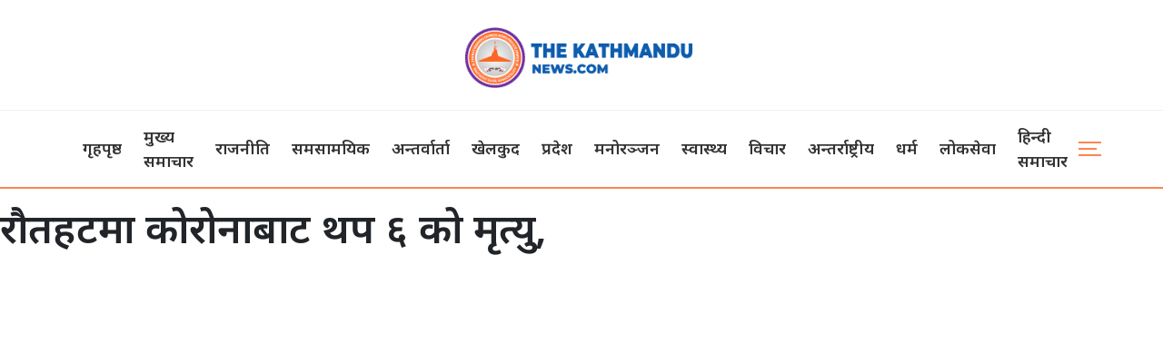

--- FILE ---
content_type: text/html; charset=UTF-8
request_url: http://thekathmandunews.com/%E0%A4%B0%E0%A5%8C%E0%A4%A4%E0%A4%B9%E0%A4%9F%E0%A4%AE%E0%A4%BE-%E0%A4%95%E0%A5%8B%E0%A4%B0%E0%A5%8B%E0%A4%A8%E0%A4%BE%E0%A4%AC%E0%A4%BE%E0%A4%9F-%E0%A4%A5%E0%A4%AA-%E0%A5%AC-%E0%A4%95%E0%A5%8B/
body_size: 7392
content:
    <!doctype html>
    <html lang="en-US">
        <head>
            <meta charset="UTF-8">
            <meta name="viewport" content="width=device-width, initial-scale=1">
            <link rel="profile" href="http://gmpg.org/xfn/11">
            <link rel="icon" href="https://sarlahinews.com/wp-content/uploads/2024/04/s-fav.jpeg" sizes="16x16 32x32" type="image/png">
                                                <meta property="og:image" content=""  >
                        <meta property="og:image:width" content="" >
            <meta property="og:image:height" content="" >
            <meta property="og:url" content="http://thekathmandunews.com/%e0%a4%b0%e0%a5%8c%e0%a4%a4%e0%a4%b9%e0%a4%9f%e0%a4%ae%e0%a4%be-%e0%a4%95%e0%a5%8b%e0%a4%b0%e0%a5%8b%e0%a4%a8%e0%a4%be%e0%a4%ac%e0%a4%be%e0%a4%9f-%e0%a4%a5%e0%a4%aa-%e0%a5%ac-%e0%a4%95%e0%a5%8b/"  >
            <meta property="og:title" content="रौतहटमा कोरोनाबाट थप ६ को मृत्यु,"  >
            <meta property="og:site_name" content="Sarlahinews" />
            <meta property="og:description" content="" >
            <meta property="fb:app_id" content="" >
            <meta property="fb:admins" content="4u1ly" >
            <link rel="stylesheet" href="https://cdn.jsdelivr.net/npm/bootstrap@4.6.1/dist/css/bootstrap.min.css">
            <script src="https://cdnjs.cloudflare.com/ajax/libs/jquery/3.6.0/jquery.min.js" integrity="sha512-894YE6QWD5I59HgZOGReFYm4dnWc1Qt5NtvYSaNcOP+u1T9qYdvdihz0PPSiiqn/+/3e7Jo4EaG7TubfWGUrMQ==" crossorigin="anonymous" referrerpolicy="no-referrer"></script>
            <link rel="stylesheet" href="https://pro.fontawesome.com/releases/v5.10.0/css/all.css" integrity="sha384-AYmEC3Yw5cVb3ZcuHtOA93w35dYTsvhLPVnYs9eStHfGJvOvKxVfELGroGkvsg+p" crossorigin="anonymous"/>



            <!-- Option 1: Include in HTML -->
            <link rel="stylesheet" href="https://cdn.jsdelivr.net/npm/bootstrap-icons@1.3.0/font/bootstrap-icons.css">


            <script type='text/javascript' src='https://platform-api.sharethis.com/js/sharethis.js#property=60776d945e42410011a4023d&product=sop' async='async'></script>
                        <meta name='robots' content='max-image-preview:large' />
<link rel="alternate" type="application/rss+xml" title="The kathmandu news &raquo; रौतहटमा कोरोनाबाट थप ६ को मृत्यु, Comments Feed" href="http://thekathmandunews.com/%e0%a4%b0%e0%a5%8c%e0%a4%a4%e0%a4%b9%e0%a4%9f%e0%a4%ae%e0%a4%be-%e0%a4%95%e0%a5%8b%e0%a4%b0%e0%a5%8b%e0%a4%a8%e0%a4%be%e0%a4%ac%e0%a4%be%e0%a4%9f-%e0%a4%a5%e0%a4%aa-%e0%a5%ac-%e0%a4%95%e0%a5%8b/feed/" />
<script type="text/javascript">
/* <![CDATA[ */
window._wpemojiSettings = {"baseUrl":"https:\/\/s.w.org\/images\/core\/emoji\/15.0.3\/72x72\/","ext":".png","svgUrl":"https:\/\/s.w.org\/images\/core\/emoji\/15.0.3\/svg\/","svgExt":".svg","source":{"concatemoji":"http:\/\/thekathmandunews.com\/wp-includes\/js\/wp-emoji-release.min.js?ver=6.6.4"}};
/*! This file is auto-generated */
!function(i,n){var o,s,e;function c(e){try{var t={supportTests:e,timestamp:(new Date).valueOf()};sessionStorage.setItem(o,JSON.stringify(t))}catch(e){}}function p(e,t,n){e.clearRect(0,0,e.canvas.width,e.canvas.height),e.fillText(t,0,0);var t=new Uint32Array(e.getImageData(0,0,e.canvas.width,e.canvas.height).data),r=(e.clearRect(0,0,e.canvas.width,e.canvas.height),e.fillText(n,0,0),new Uint32Array(e.getImageData(0,0,e.canvas.width,e.canvas.height).data));return t.every(function(e,t){return e===r[t]})}function u(e,t,n){switch(t){case"flag":return n(e,"\ud83c\udff3\ufe0f\u200d\u26a7\ufe0f","\ud83c\udff3\ufe0f\u200b\u26a7\ufe0f")?!1:!n(e,"\ud83c\uddfa\ud83c\uddf3","\ud83c\uddfa\u200b\ud83c\uddf3")&&!n(e,"\ud83c\udff4\udb40\udc67\udb40\udc62\udb40\udc65\udb40\udc6e\udb40\udc67\udb40\udc7f","\ud83c\udff4\u200b\udb40\udc67\u200b\udb40\udc62\u200b\udb40\udc65\u200b\udb40\udc6e\u200b\udb40\udc67\u200b\udb40\udc7f");case"emoji":return!n(e,"\ud83d\udc26\u200d\u2b1b","\ud83d\udc26\u200b\u2b1b")}return!1}function f(e,t,n){var r="undefined"!=typeof WorkerGlobalScope&&self instanceof WorkerGlobalScope?new OffscreenCanvas(300,150):i.createElement("canvas"),a=r.getContext("2d",{willReadFrequently:!0}),o=(a.textBaseline="top",a.font="600 32px Arial",{});return e.forEach(function(e){o[e]=t(a,e,n)}),o}function t(e){var t=i.createElement("script");t.src=e,t.defer=!0,i.head.appendChild(t)}"undefined"!=typeof Promise&&(o="wpEmojiSettingsSupports",s=["flag","emoji"],n.supports={everything:!0,everythingExceptFlag:!0},e=new Promise(function(e){i.addEventListener("DOMContentLoaded",e,{once:!0})}),new Promise(function(t){var n=function(){try{var e=JSON.parse(sessionStorage.getItem(o));if("object"==typeof e&&"number"==typeof e.timestamp&&(new Date).valueOf()<e.timestamp+604800&&"object"==typeof e.supportTests)return e.supportTests}catch(e){}return null}();if(!n){if("undefined"!=typeof Worker&&"undefined"!=typeof OffscreenCanvas&&"undefined"!=typeof URL&&URL.createObjectURL&&"undefined"!=typeof Blob)try{var e="postMessage("+f.toString()+"("+[JSON.stringify(s),u.toString(),p.toString()].join(",")+"));",r=new Blob([e],{type:"text/javascript"}),a=new Worker(URL.createObjectURL(r),{name:"wpTestEmojiSupports"});return void(a.onmessage=function(e){c(n=e.data),a.terminate(),t(n)})}catch(e){}c(n=f(s,u,p))}t(n)}).then(function(e){for(var t in e)n.supports[t]=e[t],n.supports.everything=n.supports.everything&&n.supports[t],"flag"!==t&&(n.supports.everythingExceptFlag=n.supports.everythingExceptFlag&&n.supports[t]);n.supports.everythingExceptFlag=n.supports.everythingExceptFlag&&!n.supports.flag,n.DOMReady=!1,n.readyCallback=function(){n.DOMReady=!0}}).then(function(){return e}).then(function(){var e;n.supports.everything||(n.readyCallback(),(e=n.source||{}).concatemoji?t(e.concatemoji):e.wpemoji&&e.twemoji&&(t(e.twemoji),t(e.wpemoji)))}))}((window,document),window._wpemojiSettings);
/* ]]> */
</script>
<style id='wp-emoji-styles-inline-css' type='text/css'>

	img.wp-smiley, img.emoji {
		display: inline !important;
		border: none !important;
		box-shadow: none !important;
		height: 1em !important;
		width: 1em !important;
		margin: 0 0.07em !important;
		vertical-align: -0.1em !important;
		background: none !important;
		padding: 0 !important;
	}
</style>
<link rel='stylesheet' id='wp-block-library-css' href='http://thekathmandunews.com/wp-includes/css/dist/block-library/style.min.css?ver=6.6.4' type='text/css' media='all' />
<style id='classic-theme-styles-inline-css' type='text/css'>
/*! This file is auto-generated */
.wp-block-button__link{color:#fff;background-color:#32373c;border-radius:9999px;box-shadow:none;text-decoration:none;padding:calc(.667em + 2px) calc(1.333em + 2px);font-size:1.125em}.wp-block-file__button{background:#32373c;color:#fff;text-decoration:none}
</style>
<style id='global-styles-inline-css' type='text/css'>
:root{--wp--preset--aspect-ratio--square: 1;--wp--preset--aspect-ratio--4-3: 4/3;--wp--preset--aspect-ratio--3-4: 3/4;--wp--preset--aspect-ratio--3-2: 3/2;--wp--preset--aspect-ratio--2-3: 2/3;--wp--preset--aspect-ratio--16-9: 16/9;--wp--preset--aspect-ratio--9-16: 9/16;--wp--preset--color--black: #000000;--wp--preset--color--cyan-bluish-gray: #abb8c3;--wp--preset--color--white: #ffffff;--wp--preset--color--pale-pink: #f78da7;--wp--preset--color--vivid-red: #cf2e2e;--wp--preset--color--luminous-vivid-orange: #ff6900;--wp--preset--color--luminous-vivid-amber: #fcb900;--wp--preset--color--light-green-cyan: #7bdcb5;--wp--preset--color--vivid-green-cyan: #00d084;--wp--preset--color--pale-cyan-blue: #8ed1fc;--wp--preset--color--vivid-cyan-blue: #0693e3;--wp--preset--color--vivid-purple: #9b51e0;--wp--preset--gradient--vivid-cyan-blue-to-vivid-purple: linear-gradient(135deg,rgba(6,147,227,1) 0%,rgb(155,81,224) 100%);--wp--preset--gradient--light-green-cyan-to-vivid-green-cyan: linear-gradient(135deg,rgb(122,220,180) 0%,rgb(0,208,130) 100%);--wp--preset--gradient--luminous-vivid-amber-to-luminous-vivid-orange: linear-gradient(135deg,rgba(252,185,0,1) 0%,rgba(255,105,0,1) 100%);--wp--preset--gradient--luminous-vivid-orange-to-vivid-red: linear-gradient(135deg,rgba(255,105,0,1) 0%,rgb(207,46,46) 100%);--wp--preset--gradient--very-light-gray-to-cyan-bluish-gray: linear-gradient(135deg,rgb(238,238,238) 0%,rgb(169,184,195) 100%);--wp--preset--gradient--cool-to-warm-spectrum: linear-gradient(135deg,rgb(74,234,220) 0%,rgb(151,120,209) 20%,rgb(207,42,186) 40%,rgb(238,44,130) 60%,rgb(251,105,98) 80%,rgb(254,248,76) 100%);--wp--preset--gradient--blush-light-purple: linear-gradient(135deg,rgb(255,206,236) 0%,rgb(152,150,240) 100%);--wp--preset--gradient--blush-bordeaux: linear-gradient(135deg,rgb(254,205,165) 0%,rgb(254,45,45) 50%,rgb(107,0,62) 100%);--wp--preset--gradient--luminous-dusk: linear-gradient(135deg,rgb(255,203,112) 0%,rgb(199,81,192) 50%,rgb(65,88,208) 100%);--wp--preset--gradient--pale-ocean: linear-gradient(135deg,rgb(255,245,203) 0%,rgb(182,227,212) 50%,rgb(51,167,181) 100%);--wp--preset--gradient--electric-grass: linear-gradient(135deg,rgb(202,248,128) 0%,rgb(113,206,126) 100%);--wp--preset--gradient--midnight: linear-gradient(135deg,rgb(2,3,129) 0%,rgb(40,116,252) 100%);--wp--preset--font-size--small: 13px;--wp--preset--font-size--medium: 20px;--wp--preset--font-size--large: 36px;--wp--preset--font-size--x-large: 42px;--wp--preset--spacing--20: 0.44rem;--wp--preset--spacing--30: 0.67rem;--wp--preset--spacing--40: 1rem;--wp--preset--spacing--50: 1.5rem;--wp--preset--spacing--60: 2.25rem;--wp--preset--spacing--70: 3.38rem;--wp--preset--spacing--80: 5.06rem;--wp--preset--shadow--natural: 6px 6px 9px rgba(0, 0, 0, 0.2);--wp--preset--shadow--deep: 12px 12px 50px rgba(0, 0, 0, 0.4);--wp--preset--shadow--sharp: 6px 6px 0px rgba(0, 0, 0, 0.2);--wp--preset--shadow--outlined: 6px 6px 0px -3px rgba(255, 255, 255, 1), 6px 6px rgba(0, 0, 0, 1);--wp--preset--shadow--crisp: 6px 6px 0px rgba(0, 0, 0, 1);}:where(.is-layout-flex){gap: 0.5em;}:where(.is-layout-grid){gap: 0.5em;}body .is-layout-flex{display: flex;}.is-layout-flex{flex-wrap: wrap;align-items: center;}.is-layout-flex > :is(*, div){margin: 0;}body .is-layout-grid{display: grid;}.is-layout-grid > :is(*, div){margin: 0;}:where(.wp-block-columns.is-layout-flex){gap: 2em;}:where(.wp-block-columns.is-layout-grid){gap: 2em;}:where(.wp-block-post-template.is-layout-flex){gap: 1.25em;}:where(.wp-block-post-template.is-layout-grid){gap: 1.25em;}.has-black-color{color: var(--wp--preset--color--black) !important;}.has-cyan-bluish-gray-color{color: var(--wp--preset--color--cyan-bluish-gray) !important;}.has-white-color{color: var(--wp--preset--color--white) !important;}.has-pale-pink-color{color: var(--wp--preset--color--pale-pink) !important;}.has-vivid-red-color{color: var(--wp--preset--color--vivid-red) !important;}.has-luminous-vivid-orange-color{color: var(--wp--preset--color--luminous-vivid-orange) !important;}.has-luminous-vivid-amber-color{color: var(--wp--preset--color--luminous-vivid-amber) !important;}.has-light-green-cyan-color{color: var(--wp--preset--color--light-green-cyan) !important;}.has-vivid-green-cyan-color{color: var(--wp--preset--color--vivid-green-cyan) !important;}.has-pale-cyan-blue-color{color: var(--wp--preset--color--pale-cyan-blue) !important;}.has-vivid-cyan-blue-color{color: var(--wp--preset--color--vivid-cyan-blue) !important;}.has-vivid-purple-color{color: var(--wp--preset--color--vivid-purple) !important;}.has-black-background-color{background-color: var(--wp--preset--color--black) !important;}.has-cyan-bluish-gray-background-color{background-color: var(--wp--preset--color--cyan-bluish-gray) !important;}.has-white-background-color{background-color: var(--wp--preset--color--white) !important;}.has-pale-pink-background-color{background-color: var(--wp--preset--color--pale-pink) !important;}.has-vivid-red-background-color{background-color: var(--wp--preset--color--vivid-red) !important;}.has-luminous-vivid-orange-background-color{background-color: var(--wp--preset--color--luminous-vivid-orange) !important;}.has-luminous-vivid-amber-background-color{background-color: var(--wp--preset--color--luminous-vivid-amber) !important;}.has-light-green-cyan-background-color{background-color: var(--wp--preset--color--light-green-cyan) !important;}.has-vivid-green-cyan-background-color{background-color: var(--wp--preset--color--vivid-green-cyan) !important;}.has-pale-cyan-blue-background-color{background-color: var(--wp--preset--color--pale-cyan-blue) !important;}.has-vivid-cyan-blue-background-color{background-color: var(--wp--preset--color--vivid-cyan-blue) !important;}.has-vivid-purple-background-color{background-color: var(--wp--preset--color--vivid-purple) !important;}.has-black-border-color{border-color: var(--wp--preset--color--black) !important;}.has-cyan-bluish-gray-border-color{border-color: var(--wp--preset--color--cyan-bluish-gray) !important;}.has-white-border-color{border-color: var(--wp--preset--color--white) !important;}.has-pale-pink-border-color{border-color: var(--wp--preset--color--pale-pink) !important;}.has-vivid-red-border-color{border-color: var(--wp--preset--color--vivid-red) !important;}.has-luminous-vivid-orange-border-color{border-color: var(--wp--preset--color--luminous-vivid-orange) !important;}.has-luminous-vivid-amber-border-color{border-color: var(--wp--preset--color--luminous-vivid-amber) !important;}.has-light-green-cyan-border-color{border-color: var(--wp--preset--color--light-green-cyan) !important;}.has-vivid-green-cyan-border-color{border-color: var(--wp--preset--color--vivid-green-cyan) !important;}.has-pale-cyan-blue-border-color{border-color: var(--wp--preset--color--pale-cyan-blue) !important;}.has-vivid-cyan-blue-border-color{border-color: var(--wp--preset--color--vivid-cyan-blue) !important;}.has-vivid-purple-border-color{border-color: var(--wp--preset--color--vivid-purple) !important;}.has-vivid-cyan-blue-to-vivid-purple-gradient-background{background: var(--wp--preset--gradient--vivid-cyan-blue-to-vivid-purple) !important;}.has-light-green-cyan-to-vivid-green-cyan-gradient-background{background: var(--wp--preset--gradient--light-green-cyan-to-vivid-green-cyan) !important;}.has-luminous-vivid-amber-to-luminous-vivid-orange-gradient-background{background: var(--wp--preset--gradient--luminous-vivid-amber-to-luminous-vivid-orange) !important;}.has-luminous-vivid-orange-to-vivid-red-gradient-background{background: var(--wp--preset--gradient--luminous-vivid-orange-to-vivid-red) !important;}.has-very-light-gray-to-cyan-bluish-gray-gradient-background{background: var(--wp--preset--gradient--very-light-gray-to-cyan-bluish-gray) !important;}.has-cool-to-warm-spectrum-gradient-background{background: var(--wp--preset--gradient--cool-to-warm-spectrum) !important;}.has-blush-light-purple-gradient-background{background: var(--wp--preset--gradient--blush-light-purple) !important;}.has-blush-bordeaux-gradient-background{background: var(--wp--preset--gradient--blush-bordeaux) !important;}.has-luminous-dusk-gradient-background{background: var(--wp--preset--gradient--luminous-dusk) !important;}.has-pale-ocean-gradient-background{background: var(--wp--preset--gradient--pale-ocean) !important;}.has-electric-grass-gradient-background{background: var(--wp--preset--gradient--electric-grass) !important;}.has-midnight-gradient-background{background: var(--wp--preset--gradient--midnight) !important;}.has-small-font-size{font-size: var(--wp--preset--font-size--small) !important;}.has-medium-font-size{font-size: var(--wp--preset--font-size--medium) !important;}.has-large-font-size{font-size: var(--wp--preset--font-size--large) !important;}.has-x-large-font-size{font-size: var(--wp--preset--font-size--x-large) !important;}
:where(.wp-block-post-template.is-layout-flex){gap: 1.25em;}:where(.wp-block-post-template.is-layout-grid){gap: 1.25em;}
:where(.wp-block-columns.is-layout-flex){gap: 2em;}:where(.wp-block-columns.is-layout-grid){gap: 2em;}
:root :where(.wp-block-pullquote){font-size: 1.5em;line-height: 1.6;}
</style>
<link rel='stylesheet' id='menu-css' href='http://thekathmandunews.com/wp-content/themes/thekathmandunews.com/front_css/css/metisMenu.min.css?ver=1' type='text/css' media='all' />
<link rel='stylesheet' id='owl-min-css' href='http://thekathmandunews.com/wp-content/themes/thekathmandunews.com/front_css/css/owl.carousel.min.css?ver=1' type='text/css' media='all' />
<link rel='stylesheet' id='owl-defult-css' href='http://thekathmandunews.com/wp-content/themes/thekathmandunews.com/front_css/css/owl.theme.default.min.css?ver=1' type='text/css' media='all' />
<link rel='stylesheet' id='lightslider-css' href='http://thekathmandunews.com/wp-content/themes/thekathmandunews.com/front_css/css/lightslider.min.css?ver=1' type='text/css' media='all' />
<link rel='stylesheet' id='journeyfortech-style-css' href='http://thekathmandunews.com/wp-content/themes/thekathmandunews.com/style.css?ver=35916' type='text/css' media='' />
<link rel="https://api.w.org/" href="http://thekathmandunews.com/wp-json/" /><link rel="alternate" title="JSON" type="application/json" href="http://thekathmandunews.com/wp-json/wp/v2/pages/659" /><link rel="EditURI" type="application/rsd+xml" title="RSD" href="http://thekathmandunews.com/xmlrpc.php?rsd" />
<meta name="generator" content="WordPress 6.6.4" />
<link rel="canonical" href="http://thekathmandunews.com/%e0%a4%b0%e0%a5%8c%e0%a4%a4%e0%a4%b9%e0%a4%9f%e0%a4%ae%e0%a4%be-%e0%a4%95%e0%a5%8b%e0%a4%b0%e0%a5%8b%e0%a4%a8%e0%a4%be%e0%a4%ac%e0%a4%be%e0%a4%9f-%e0%a4%a5%e0%a4%aa-%e0%a5%ac-%e0%a4%95%e0%a5%8b/" />
<link rel='shortlink' href='http://thekathmandunews.com/?p=659' />
<link rel="alternate" title="oEmbed (JSON)" type="application/json+oembed" href="http://thekathmandunews.com/wp-json/oembed/1.0/embed?url=http%3A%2F%2Fthekathmandunews.com%2F%25e0%25a4%25b0%25e0%25a5%258c%25e0%25a4%25a4%25e0%25a4%25b9%25e0%25a4%259f%25e0%25a4%25ae%25e0%25a4%25be-%25e0%25a4%2595%25e0%25a5%258b%25e0%25a4%25b0%25e0%25a5%258b%25e0%25a4%25a8%25e0%25a4%25be%25e0%25a4%25ac%25e0%25a4%25be%25e0%25a4%259f-%25e0%25a4%25a5%25e0%25a4%25aa-%25e0%25a5%25ac-%25e0%25a4%2595%25e0%25a5%258b%2F" />
<link rel="alternate" title="oEmbed (XML)" type="text/xml+oembed" href="http://thekathmandunews.com/wp-json/oembed/1.0/embed?url=http%3A%2F%2Fthekathmandunews.com%2F%25e0%25a4%25b0%25e0%25a5%258c%25e0%25a4%25a4%25e0%25a4%25b9%25e0%25a4%259f%25e0%25a4%25ae%25e0%25a4%25be-%25e0%25a4%2595%25e0%25a5%258b%25e0%25a4%25b0%25e0%25a5%258b%25e0%25a4%25a8%25e0%25a4%25be%25e0%25a4%25ac%25e0%25a4%25be%25e0%25a4%259f-%25e0%25a4%25a5%25e0%25a4%25aa-%25e0%25a5%25ac-%25e0%25a4%2595%25e0%25a5%258b%2F&#038;format=xml" />
<link rel="pingback" href="http://thekathmandunews.com/xmlrpc.php">           
              <link rel="stylesheet" href="http://thekathmandunews.com/wp-content/themes/thekathmandunews.com/front_css/css/responsive.css">
        </head>
        <body class="page-template-default page page-id-659 wp-custom-logo no-sidebar">
            <div id="sidenav-overlay"></div>
            <section id="top-heading">
                <div class="container">
                    <div class="row">
                        <div class="col-md-12 col-sm-12 col-xs-12">
                        </div>
                    </div>
                    <div class="row">

                        <div class="col-md-3 col-sm-12 col-xs-12 custom-logo mb-4 mx-auto">
                            
                            <a href="http://thekathmandunews.com/" class="custom-logo-link" rel="home"><img width="600" height="155" src="http://thekathmandunews.com/wp-content/uploads/2021/04/ktmexp.png" class="custom-logo" alt="The kathmandu news" decoding="async" fetchpriority="high" srcset="http://thekathmandunews.com/wp-content/uploads/2021/04/ktmexp.png 600w, http://thekathmandunews.com/wp-content/uploads/2021/04/ktmexp-300x78.png 300w" sizes="(max-width: 600px) 100vw, 600px" /></a>                            
                        </div>
                         <!-- <div class="col-md-9 col-sm-12 col-xs-12 ">
                             <div class="col-md-9 col-sm-12 col-xs-12 ">
                                                     </div>
                       
                        </div> -->
                       
                    </div>
                </div>
            </section>
            <div id="mySidenav" class="sidenav">
                <div class="logo">
                    <a href="http://thekathmandunews.com/" class="custom-logo-link" rel="home"><img width="600" height="155" src="http://thekathmandunews.com/wp-content/uploads/2021/04/ktmexp.png" class="custom-logo" alt="The kathmandu news" decoding="async" srcset="http://thekathmandunews.com/wp-content/uploads/2021/04/ktmexp.png 600w, http://thekathmandunews.com/wp-content/uploads/2021/04/ktmexp-300x78.png 300w" sizes="(max-width: 600px) 100vw, 600px" /></a>                    <a href="javascript:void(0)" id="close-btn" class="closebtn">&times;</a>
                </div>
                <div class="no-bdr1">


                                        <ul id="menu-main-menu" class=""><li itemscope="itemscope" itemtype="https://www.schema.org/SiteNavigationElement" id="menu-item-23" class="menu-item menu-item-type-post_type menu-item-object-page menu-item-home menu-item-23 nav-item"><a title="गृहपृष्ठ" href="http://thekathmandunews.com/" class="nav-link">गृहपृष्ठ</a></li>
<li itemscope="itemscope" itemtype="https://www.schema.org/SiteNavigationElement" id="menu-item-16" class="menu-item menu-item-type-taxonomy menu-item-object-category menu-item-16 nav-item"><a title="मुख्य समाचार" href="http://thekathmandunews.com/category/headlines/" class="nav-link">मुख्य समाचार</a></li>
<li itemscope="itemscope" itemtype="https://www.schema.org/SiteNavigationElement" id="menu-item-17" class="menu-item menu-item-type-taxonomy menu-item-object-category menu-item-17 nav-item"><a title="राजनीति" href="http://thekathmandunews.com/category/politics/" class="nav-link">राजनीति</a></li>
<li itemscope="itemscope" itemtype="https://www.schema.org/SiteNavigationElement" id="menu-item-20" class="menu-item menu-item-type-taxonomy menu-item-object-category menu-item-20 nav-item"><a title="समसामयिक" href="http://thekathmandunews.com/category/current-affairs/" class="nav-link">समसामयिक</a></li>
<li itemscope="itemscope" itemtype="https://www.schema.org/SiteNavigationElement" id="menu-item-11" class="menu-item menu-item-type-taxonomy menu-item-object-category menu-item-11 nav-item"><a title="अन्तर्वार्ता" href="http://thekathmandunews.com/category/interview/" class="nav-link">अन्तर्वार्ता</a></li>
<li itemscope="itemscope" itemtype="https://www.schema.org/SiteNavigationElement" id="menu-item-12" class="menu-item menu-item-type-taxonomy menu-item-object-category menu-item-12 nav-item"><a title="खेलकुद" href="http://thekathmandunews.com/category/sports/" class="nav-link">खेलकुद</a></li>
<li itemscope="itemscope" itemtype="https://www.schema.org/SiteNavigationElement" id="menu-item-14" class="menu-item menu-item-type-taxonomy menu-item-object-category menu-item-14 nav-item"><a title="प्रदेश" href="http://thekathmandunews.com/category/pradesh/" class="nav-link">प्रदेश</a></li>
<li itemscope="itemscope" itemtype="https://www.schema.org/SiteNavigationElement" id="menu-item-15" class="menu-item menu-item-type-taxonomy menu-item-object-category menu-item-15 nav-item"><a title="मनोरञ्जन" href="http://thekathmandunews.com/category/entertainment/" class="nav-link">मनोरञ्जन</a></li>
<li itemscope="itemscope" itemtype="https://www.schema.org/SiteNavigationElement" id="menu-item-25" class="menu-item menu-item-type-taxonomy menu-item-object-category menu-item-25 nav-item"><a title="स्वास्थ्य" href="http://thekathmandunews.com/category/health/" class="nav-link">स्वास्थ्य</a></li>
<li itemscope="itemscope" itemtype="https://www.schema.org/SiteNavigationElement" id="menu-item-18" class="menu-item menu-item-type-taxonomy menu-item-object-category menu-item-18 nav-item"><a title="विचार" href="http://thekathmandunews.com/category/bichar/" class="nav-link">विचार</a></li>
<li itemscope="itemscope" itemtype="https://www.schema.org/SiteNavigationElement" id="menu-item-351" class="menu-item menu-item-type-taxonomy menu-item-object-category menu-item-351 nav-item"><a title="अन्तर्राष्ट्रीय" href="http://thekathmandunews.com/category/antrastiya/" class="nav-link">अन्तर्राष्ट्रीय</a></li>
<li itemscope="itemscope" itemtype="https://www.schema.org/SiteNavigationElement" id="menu-item-352" class="menu-item menu-item-type-taxonomy menu-item-object-category menu-item-352 nav-item"><a title="धर्म" href="http://thekathmandunews.com/category/religion/" class="nav-link">धर्म</a></li>
<li itemscope="itemscope" itemtype="https://www.schema.org/SiteNavigationElement" id="menu-item-353" class="menu-item menu-item-type-taxonomy menu-item-object-category menu-item-353 nav-item"><a title="लोकसेवा" href="http://thekathmandunews.com/category/loksewa/" class="nav-link">लोकसेवा</a></li>
<li itemscope="itemscope" itemtype="https://www.schema.org/SiteNavigationElement" id="menu-item-354" class="menu-item menu-item-type-taxonomy menu-item-object-category menu-item-354 nav-item"><a title="हिन्दी समाचार" href="http://thekathmandunews.com/category/hindi/" class="nav-link">हिन्दी समाचार</a></li>
</ul>



                </div>
            </div>
            <section id="navbar">
                <nav id="navbar_top" class="navbar navbar-expand-lg navbar-light bg-my">
                    <div class="container">
<!--                         <div class="sticky-logo animate__animated animate__backInLeft">
                            <a href="/">
                                <img src="https://sarlahinews.com/wp-content/uploads/2024/04/s-fav.jpeg" class="img-responsive">
                            </a>
                            


                        </div>  -->
                       
                        <button class="navbar-toggler" type="button" data-toggle="collapse" data-target="#navbarNav"
                        aria-controls="navbarNav" aria-expanded="false" aria-label="Toggle navigation">
                        <span class="navbar-toggler-icon"></span>
                        </button>
                        <div class="collapse navbar-collapse" id="navbarNav">
                            <ul class="navbar-nav mx-auto">
                                                 <ul id="menu-main-menu-1" class="navbar-nav"><li itemscope="itemscope" itemtype="https://www.schema.org/SiteNavigationElement" class="menu-item menu-item-type-post_type menu-item-object-page menu-item-home menu-item-23 nav-item"><a title="गृहपृष्ठ" href="http://thekathmandunews.com/" class="nav-link">गृहपृष्ठ</a></li>
<li itemscope="itemscope" itemtype="https://www.schema.org/SiteNavigationElement" class="menu-item menu-item-type-taxonomy menu-item-object-category menu-item-16 nav-item"><a title="मुख्य समाचार" href="http://thekathmandunews.com/category/headlines/" class="nav-link">मुख्य समाचार</a></li>
<li itemscope="itemscope" itemtype="https://www.schema.org/SiteNavigationElement" class="menu-item menu-item-type-taxonomy menu-item-object-category menu-item-17 nav-item"><a title="राजनीति" href="http://thekathmandunews.com/category/politics/" class="nav-link">राजनीति</a></li>
<li itemscope="itemscope" itemtype="https://www.schema.org/SiteNavigationElement" class="menu-item menu-item-type-taxonomy menu-item-object-category menu-item-20 nav-item"><a title="समसामयिक" href="http://thekathmandunews.com/category/current-affairs/" class="nav-link">समसामयिक</a></li>
<li itemscope="itemscope" itemtype="https://www.schema.org/SiteNavigationElement" class="menu-item menu-item-type-taxonomy menu-item-object-category menu-item-11 nav-item"><a title="अन्तर्वार्ता" href="http://thekathmandunews.com/category/interview/" class="nav-link">अन्तर्वार्ता</a></li>
<li itemscope="itemscope" itemtype="https://www.schema.org/SiteNavigationElement" class="menu-item menu-item-type-taxonomy menu-item-object-category menu-item-12 nav-item"><a title="खेलकुद" href="http://thekathmandunews.com/category/sports/" class="nav-link">खेलकुद</a></li>
<li itemscope="itemscope" itemtype="https://www.schema.org/SiteNavigationElement" class="menu-item menu-item-type-taxonomy menu-item-object-category menu-item-14 nav-item"><a title="प्रदेश" href="http://thekathmandunews.com/category/pradesh/" class="nav-link">प्रदेश</a></li>
<li itemscope="itemscope" itemtype="https://www.schema.org/SiteNavigationElement" class="menu-item menu-item-type-taxonomy menu-item-object-category menu-item-15 nav-item"><a title="मनोरञ्जन" href="http://thekathmandunews.com/category/entertainment/" class="nav-link">मनोरञ्जन</a></li>
<li itemscope="itemscope" itemtype="https://www.schema.org/SiteNavigationElement" class="menu-item menu-item-type-taxonomy menu-item-object-category menu-item-25 nav-item"><a title="स्वास्थ्य" href="http://thekathmandunews.com/category/health/" class="nav-link">स्वास्थ्य</a></li>
<li itemscope="itemscope" itemtype="https://www.schema.org/SiteNavigationElement" class="menu-item menu-item-type-taxonomy menu-item-object-category menu-item-18 nav-item"><a title="विचार" href="http://thekathmandunews.com/category/bichar/" class="nav-link">विचार</a></li>
<li itemscope="itemscope" itemtype="https://www.schema.org/SiteNavigationElement" class="menu-item menu-item-type-taxonomy menu-item-object-category menu-item-351 nav-item"><a title="अन्तर्राष्ट्रीय" href="http://thekathmandunews.com/category/antrastiya/" class="nav-link">अन्तर्राष्ट्रीय</a></li>
<li itemscope="itemscope" itemtype="https://www.schema.org/SiteNavigationElement" class="menu-item menu-item-type-taxonomy menu-item-object-category menu-item-352 nav-item"><a title="धर्म" href="http://thekathmandunews.com/category/religion/" class="nav-link">धर्म</a></li>
<li itemscope="itemscope" itemtype="https://www.schema.org/SiteNavigationElement" class="menu-item menu-item-type-taxonomy menu-item-object-category menu-item-353 nav-item"><a title="लोकसेवा" href="http://thekathmandunews.com/category/loksewa/" class="nav-link">लोकसेवा</a></li>
<li itemscope="itemscope" itemtype="https://www.schema.org/SiteNavigationElement" class="menu-item menu-item-type-taxonomy menu-item-object-category menu-item-354 nav-item"><a title="हिन्दी समाचार" href="http://thekathmandunews.com/category/hindi/" class="nav-link">हिन्दी समाचार</a></li>
</ul></ul>
                           
                        </div>
                         <a class="navbar-brand" href="javascript:void(0)" id="bars-toggle">
                            <span></span>
                            <span></span>
                            <span></span>
                        </a>
                        <!-- <div class="my-nav">
                            <a href="" class="" data-toggle="modal" data-target="#myModal"><i class="fa fa-search"></i></a>
                        </div> -->
                    </div>
                </nav>
            </section>
            <div class="modal fade" id="myModal" role="dialog">
                <div class="modal-dialog modal-dialog-centered">
                    <div class="modal-content">
                        <button type="button" class="close" data-dismiss="modal">&times;</button>
                        <div class="modal-body">
                            <form action="/" method="get">
                                <div class="row m-2">
            
                                    <div class="col-md-10 p-2">
                                        <input class="form-control" type="text" name="s" placeholder="केहि खोज्नुहोस ..">
                                    </div>
                                    <div class="col-md-2 p-2">
                                        <button type="submit" class="btn btn-primary">Search</button>
                                    </div>
                                </div>
                            </form>
                        </div>
                    </div>
                </div>
            </div>
             <div class="container mt-3 text-center">
                          </div>
	<div id="primary" class="content-area">
		<main id="main" class="site-main">

		
<article id="post-659" class="post-659 page type-page status-publish hentry">
	<header class="entry-header">
		<h1 class="entry-title">रौतहटमा कोरोनाबाट थप ६ को मृत्यु,</h1>	</header><!-- .entry-header -->

	

--- FILE ---
content_type: text/css
request_url: http://thekathmandunews.com/wp-content/themes/thekathmandunews.com/style.css?ver=35916
body_size: 8017
content:
/*
Theme Name: Rudra Press Thekathmandunews.com
Theme http://rudradigitalcorp.com.np
Author: Sanjib Jha
Author URI: http://sanjibjha.com.np/
Description: Wordpress Theme
Version: 1.0
*/
@import url("https://fonts.googleapis.com/css?family=Mukta:200,300,400,500,600,700,800");
@import url("https://fonts.googleapis.com/css2?family=Poppins:wght@400;500;600;700;800;900");
@import url('https://fonts.googleapis.com/css2?family=Baloo+2&display=swap');
@import url('https://fonts.googleapis.com/css2?family=Sura:wght@400;700&display=swap');
@import url('https://fonts.googleapis.com/css2?family=Hind:wght@300;400;500;600;700&display=swap');
@import url('https://fonts.googleapis.com/css?family=Noto+Sans:400,500,600,700"');
@import url('https://fonts.googleapis.com/css2?family=Noto+Sans+Devanagari:wdth,wght@62.5..100,100..900&family=Quicksand:wght@300;400;500;600;700&display=swap');



* {
    padding: 0;
    margin: 0;
    box-sizing: border-box;
}
body {
    background: #fff;
    font-family: mukta, sans-serif;
    font-family: 'Noto Sans', sans-serif;
    /*font-family: noto sans,sans-serif;
    font-family: 'Baloo 2', cursive;*/
    /* font-family: 'Sura', serif; */
    /* font-family: 'Hind', sans-serif; */
    padding: 0;
    margin: 0;
}
body.active {
    position: relative;
}
body.active:before {
    position: absolute;
    content: '';
    top: 0;
    right: 0;
    bottom: 0;
    left: 0;
    background: rgb(0 0 0 / 80%);
    z-index: 1010;
}
.container {
    max-width: 90%;
    margin: 0 auto;
}
p {
    line-height: 1.7;
    font-size: 20px;
    color: #000000d6;
}
ul {
    margin: 0;
    padding: 0;
}
li {
    list-style: none;
}
img {
    max-width: 100%;
    height: auto;
}
h1, h2, h3, h4, h5, h6 {
    /* font-family: mukta, sans-serif; */
    margin-top: 0;
    padding: 0;
    font-weight: 600;
}
h1 {
    font-size: 45px;
    /* line-height: 60px; */
}
h2 {
    font-size: 30px;
    line-height: 42px;
}
h3 {
    font-size: 20px;
    line-height: 1.5;
}
h4 {
    font-size: 20px;
    line-height: 31px;
}
h5 {
    font-size: 20px;
    line-height: 30px;
}
a {
    color: #444;
    display: block;
    text-decoration: none;
    transition: ease-in-out .3s;
}
a:hover {
    color: #001064;
}
section#top-heading {
    margin-top: 30px;
    /* background: #027f6f57; */
}
/* Top Header */

.top-header-wrap {
    display: flex;
    justify-content: space-between;
    align-items: center;
    border-bottom: 1px solid rgba(0, 0, 0, .1);
    padding: 5px 0;
}
.top-header-left img {
    width: auto;
}
.top-header-wrap .footer-social {
    margin-top: 0;
}
.top-header-left ul {
    display: flex;
    align-items: center;
}
.top-header-left ul li+li {
    margin-left: 30px;
}
.top-header-left ul li i {
    margin-right: 5px;
    color: #1164A4;
}
.top-header-left ul li img {
    margin-right: 8px;
}
.top-header-wrap .footer-social ul li+li {
    margin-left: 5px;
}
.top-header-wrap .footer-social ul li a {
    height: 30px;
    width: 30px;
    line-height: 32px;
    font-size: 16px;
    background: transparent !important;
    box-shadow: none !important;
}
.top-header-wrap .footer-social ul li a:hover {
    color: #1164A4 !important;
}
.top-header-wrap .footer-social ul li.facebook a {
    color: #3b5998;
}
.top-header-wrap .footer-social ul li.twitter a {
    color: #1da1f2;
}
.top-header-wrap .footer-social ul li.instagram a {
    color: #c13584;
}
.top-header-wrap .footer-social ul li.youtube a {
    color: #ff0000;
}
.top-header-left li {
    font-size: 14px;
}
/* Top Header End */

/*Top head*/

.custom-logo img {
    width: 100%;
    /*padding: 15px 0px;*/
    height: auto;
    /* margin-bottom: 15px; */
}
.custom-logo span {
    font-size: 14px;
    color: #717171;
    display: block;
    margin-top: 7px;
    float: right;
    /* text-align: center; */
}
/* Footer */

#footer {
    padding: 50px 0;
    background: #1164A4;
}
.footer-social ul {
    display: flex;
    margin-bottom: 0;
}
.footer-social {
    margin-top: 40px;
}
.footer-social ul li a {
    color: #fff;
    display: block;
    height: 40px;
    width: 40px;
    line-height: 44px;
    text-align: center;
    font-size: 16px;
    transition: ease-in-out .5s;
    border-radius: 100%;
    box-shadow: 0px 2px 3px rgb(0 0 0 / 40%);
}
.footer-social ul li.facebook a {
    background: #3b5998;
}
.footer-social ul li.twitter a {
    background: #1da1f2;
}
.footer-social ul li.instagram a {
    background: #c13584;
}
.footer-social ul li.youtube a {
    background: #ff0000;
}
.footer-social ul li a:hover {
    background: #1164A4;
}
.footer-social ul li+li {
    margin-left: 10px;
}
.footer-wrap h4 {
    color: #fff;
    margin-bottom: 35px;
    position: relative;
    display: inline-block;
}
.footer-wrap h4:before {
    position: absolute;
    content: '';
    bottom: -10px;
    height: 1px;
    width: 100%;
    background: #ffffff1a;
    left: 0;
}
.footer-wrap h4:after {
    position: absolute;
    content: '';
    bottom: -11px;
    height: 3px;
    width: 50px;
    background: #ffffff;
    left: 0;
    border-radius: 100%;
}
.footer-wrap ul {
    margin-bottom: 0;
}
.footer-wrap ul li, .footer-wrap ul li a {
    color: #fff;
    display: block;
    transition: ease-in-out .5s;
}
.footer-wrap ul li a:hover {
    color: #FD0100;
}
.footer-wrap ul li+li {
    margin-top: 15px;
}
.footer-contact img {
    box-shadow: 0px 0px 5px rgb(0 0 0 / 25%);
    background: #fff;
    padding: 10px;
    width: 250px;
    border-radius: 3px;
}
.footer-space {
    padding-left: 30px;
}
.footer-bototm ul {
    display: flex;
    justify-content: space-between;
    margin-bottom: 0;
    align-items: center;
}
.footer-bototm {
    background: #000000e6;
    padding: 15px 0;
}
.footer-bototm ul li {
    color: #fff;
}
.footer-bototm ul li a {
    color: #FD0100;
    font-weight: 500;
    display: inline-block;
}
/* Footer End */

.my-logo span {
    font-size: 14px;
    color: #717171;
    display: block;
    margin-top: 7px;
    text-align: center;
}
#navbar_top {
    background: #fff;
    /* box-shadow: 0px 5px 5px rgb(0 0 0 / 10%); */
    padding: 0;
    border-top: 1px solid #f1f1f1;
    /* border-bottom: 1px solid #f1f1f1; */
    border-bottom: 2px solid #ff844e;
}
.sticky {
    border-top: none !important;
}
.navbar-light .navbar-nav .nav-link {
    padding: 15px 12px;
    color: #333;
    display: block;
    font-size: 18px;
    font-weight: 600;
    height: 100%;
    display: flex;
    align-items: center;
}
.navbar-light .navbar-nav .nav-link:focus {
    /*color: #fff;*/
}
.navbar-light .navbar-nav .nav-link:hover {
    /* background: #05574c; */
    color: #ff0000;
}
.navbar-light .navbar-nav .active>.nav-link {
    color: #000;
    /* background: #FF9800; */
    /* border-bottom: 2px solid #d42e27; */
}
.dropdown-menu {
    border: none;
    border-radius: 0;
    box-shadow: 0 0 10px rgb(0 0 0 / 20%);
    padding: 0;
}
.dropdown-menu a {
    padding: 0.5rem 1.5rem;
    font-weight: 600;
}
.dropdown-menu a+a {
    border-top: 1px solid #ddd;
}
.dropdown-item {
    display: block;
    width: 100%;
    padding: 0.25rem 1.5rem;
    clear: both;
    font-weight: 400;
    color: #212529;
    text-align: inherit;
    white-space: nowrap;
    background-color: transparent;
    border: 0;
}
/*.dropdown-menu a {
    display: block;
    border-bottom: 1px solid #e8e8e8;
    padding: 10px 15px;
    font-weight: 600;
    transition: ease-in-out .3s;
    font-size: 15px;
}*/

.dropdown-menu a:hover {
    color: #FD0100;
}
.dropdown-toggle::after {
    margin-left: 7px;
}
.my-tag ul li {
    display: inline;
    padding: 0px 10px;
}
.my-tag {
    padding: 0px 0px 0px 0px;
}
.my-tag ul li a {
    color: #33333396;
    font-size: 17px;
    line-height: 31px;
}
#tag-section {
    border-bottom: 1px solid red;
}
.icon23 ul li {
    display: inline;
}
.icon23 ul .icon a img {
    width: 100px;
    height: 20px;
    object-fit: cover;
    margin-top: 12px;
}
.add-banner {
    padding: 20px 0px 10px 0px;
}
a:hover {
    text-decoration: none;
}
.sticky-logo {
    display: none;
    margin: 0px 19px 0px 0px;
}
/*.sticky-logo img {
    border-radius: 3px;

}*/

.sticky-logo img {
    height: 40px;
    border-radius: 5px;
}
.navbar-brand span {
    display: block;
    height: 2px;
    width: 25px;
    background: #ff844e;
    margin: 5px 0;
}
.navbar-brand span:nth-child(2) {
    width: 20px;
}
#toTopBtn {
    position: fixed;
    bottom: 60px;
    right: 10px;
    padding: 4px 12px 4px 12px;
    border-radius: 100%;
    background-color: #FD0100;
    color: #fff;
    font-size: 18px;
    z-index: 1009;
    height: 35px;
    width: 35px;
    line-height: 31px;
    text-align: center;
}
.sticky {
    z-index: 999;
    position: fixed;
    top: 0;
    width: 100%;
    transition: all 600ms ease-in;
}
.sticky+.content {
    padding-top: 60px;
}
.news-logo {
    margin: 0px 0px;
}
.sidenav {
    height: 100%;
    width: 250px;
    position: fixed;
    top: 0;
    left: -250px;
    background-color: #fff;
    overflow-x: hidden;
    transition: 0.5s;
    z-index: 1010;
}
.logo {
    margin-bottom: 10px;
    box-shadow: 0px 3px 10px rgb(0 0 0 / 20%);
    display: flex;
    align-items: center;
    justify-content: space-between;
    padding: 10px 20px;
    position: sticky;
    top: 0;
    background: #fff;
}
.logo {}
.logo a {
    padding: 0 !important;
    border-top: none !important;
}
.items_wrapper {}
.sidenav.active {
    left: 0;
}
.sidenav ul.mm-collapse {
    background: #f1f1f1;
}
.sidenav a {
    padding: 15px 20px;
    text-decoration: none;
    font-size: 16px;
    font-weight: 600;
    display: block;
    transition: 0.3s;
    color: #000000e6;
    border-top: 1px solid #e4e4e4;
}
.sidenav ul li:first-child a {
    border-top: none;
}
.sidenav a:hover {
    color: #FD0100;
}
.sidenav .closebtn {
    font-size: 30px;
    padding: 0;
    color: #FD0100;
    border: none;
    margin-left: 15px;
}
.sidenav::-webkit-scrollbar {
    width: 7px;
}
.sidenav::-webkit-scrollbar-track {
    background: #eaf0fd;
}
.sidenav::-webkit-scrollbar-thumb {
    background: #b9b9b9;
    border-radius: 30px;
}
#myModal .close {
    position: absolute;
    right: -20px;
    top: -20px;
    background: red !important;
    font-size: 20px;
    opacity: 1;
    color: #fff;
    height: 30px;
    width: 30px;
    line-height: 15px;
    text-align: center;
    padding: 0 !important;
    font-size: 22px;
    border-radius: 100%;
    z-index: 1;
}
#myModal.modal.fade {
    background: rgb(0 0 0 / 90%);
}
#myModal .modal-body {
    background: #1164A4;
    padding: 0 15px;
}
#myModal .modal-dialog {
    margin: 0;
    padding: 10px;
}
.sidenav1 {
    height: 100%;
    width: 0;
    position: fixed;
    z-index: 1;
    top: 0;
    left: 0;
    background-color: #fff;
    overflow-x: hidden;
    transition: 0.5s;
    padding-top: 60px;
}
.sidenav1 a {
    padding: 8px 8px 8px 32px;
    text-decoration: none;
    font-size: 18px;
    font-weight: normal;
    display: block;
    transition: 0.3s;
    color: #818181;
}
.sidenav1 a:hover {
    color: red;
}
.sidenav1 .closebtn1 {
    position: absolute;
    top: 0;
    right: 25px;
    font-size: 36px;
    margin-left: 50px;
}
.search-up {
    display: none;
    left: 0;
    background: rgb(216, 222, 229);
    bottom: -66px;
    position: absolute;
    z-index: 9999999;
    width: 100%;
}
#myModal .modal-body .form-control {
    width: 100%;
    height: 45px;
    border: none;
    border-radius: 0;
}
#myModal .modal-body .btn {
    width: 100%;
    border-radius: 0;
    height: 45px;
    background: #FD0100;
    border: none;
}
.search {
    color: red;
    padding: 6px 16px;
}
.search a i {
    font-size: 18px;
    color: #1164A4;
}
.search * {
    outline: none;
    box-sizing: border-box;
}
.search__wrapper {
    position: relative;
}
.search__field {
    width: 50px;
    height: 50px;
    color: transparent;
    font-family: Lato, sans-serif;
    font-size: 1.35em;
    /* padding: 0.35em 50px 0.35em 0;*/
    border: 1px solid transparent;
    border-radius: 0;
    cursor: pointer;
    transition: all 0.5s ease-in-out;
}
.search__field:focus {
    right: 0px;
    border-bottom-color: #ccc;
    width: 63vw;
    color: #2b2b2b;
    cursor: default;
}
.search__field:focus~.search__icon {
    background-color: transparent;
    cursor: pointer;
    pointer-events: auto;
}
.search__icon {
    position: absolute;
    top: 0;
    right: 0;
    background-color: #e9f1f4;
    width: 50px;
    height: 50px;
    font-size: 1.35em;
    text-align: center;
    border-color: transparent;
    border-radius: 50%;
    pointer-events: none;
    display: inline-block;
    transition: background-color 0.2s ease-in-out;
}
.search__field::-webkit-input-placeholder {
    position: relative;
    top: 0;
    right: 0;
    transition-property: top, color;
    transition-duration: .1s;
    -webkit-transform: translateZ(0);
    transform: translateZ(0);
    -webkit-backface-visibility: hidden;
    backface-visibility: hidden;
    -webkit-perspective: 1000;
    perspective: 1000;
}
.search__field:-moz-placeholder {
    position: relative;
    top: 0;
    right: 0;
    transition-property: top, color;
    transition-duration: .1s;
    -webkit-transform: translateZ(0);
    transform: translateZ(0);
    -webkit-backface-visibility: hidden;
    backface-visibility: hidden;
    -webkit-perspective: 1000;
    perspective: 1000;
}
.search__field::-moz-placeholder {
    position: relative;
    top: 0;
    right: 0;
    transition-property: top, color;
    transition-duration: .1s;
    -webkit-transform: translateZ(0);
    transform: translateZ(0);
    -webkit-backface-visibility: hidden;
    backface-visibility: hidden;
    -webkit-perspective: 1000;
    perspective: 1000;
}
.search__field:-ms-input-placeholder {
    position: relative;
    top: 0;
    right: 0;
    transition-property: top, color;
    transition-duration: .1s;
    -webkit-transform: translateZ(0);
    transform: translateZ(0);
    -webkit-backface-visibility: hidden;
    backface-visibility: hidden;
    -webkit-perspective: 1000;
    perspective: 1000;
}
.search__field::-webkit-input-placeholder[style*=hidden] {
    color: #83b0c1;
    font-size: .65em;
    font-weight: normal;
    top: -20px;
    opacity: 1;
    visibility: visible !important;
}
.search__field:-moz-placeholder[style*=hidden] {
    color: #83b0c1;
    font-size: .65em;
    font-weight: normal;
    top: -20px;
    opacity: 1;
    visibility: visible !important;
}
.search__field::-moz-placeholder[style*=hidden] {
    color: #83b0c1;
    font-size: .65em;
    font-weight: normal;
    top: -20px;
    opacity: 1;
    visibility: visible !important;
}
.search__field:-ms-input-placeholder[style*=hidden] {
    color: #83b0c1;
    font-size: .65em;
    font-weight: normal;
    top: -20px;
    opacity: 1;
    visibility: visible !important;
}
@media (min-width: 576px) {
    .modal-dialog {
        max-width: 890px;
        margin: auto !important;
    }

}
.top-half {
    margin: 20px 0px;
}
.my-logo {
    text-align: center;
    flex: 2;
    margin-right: 120px;
}
.logo-section-right {
    flex: 6;
}
.logo-section-wrap {
    display: flex;
    align-items: center;
    justify-content: space-between;
}
.logo-sec {
    padding: 25px 0;
}
.overlay {
    position: fixed;
    top: 0;
    left: 0;
    right: 0;
    width: 100%;
    height: 100%;
    background-color: rgba(0, 0, 0, 0.5);
    z-index: 997;
    display: none;
}
.mySidenav1 .closebtn {
    float: right;
}
.overlay-text h4 {
    text-align: center;
}
.sidenav1 .aro {
    float: right!important;
    background-color: #1164A4;
    color: #fff;
    padding: 5px 22px;
    font-size: 20px;
}
.my-nav a {
    color: #ff0000;
    font-size: 17px;
}
/*flash news*/

.flash-item {
    text-align: center;
    border: 1px solid #eee;
    padding: 30px;
    margin-bottom: 15px;
}
.flash-item>a {
    text-align: center;
    font-size: 60px;
    color: #030303;
    text-decoration: none;
    display: block;
    line-height: 130%;
    /* font-family: 'Mukta'; */
    font-weight: 700;
    /* padding: 12px; */
}

.flash-item a:hover {
    color: #003e6f;
}


.author-wrap {
    display: -webkit-inline-flex;
    align-items: center;
    margin-right: 1em;
}
.author-wrap label {
    vertical-align: top;
    color: rgba(0, 0, 0, .5);
    margin: 0;
}
.author-wrap label a {
    color: rgba(0, 0, 0, .5);
}
span.author-img {
    height: 30px;
    width: 30px;
    max-width: 30px;
    border-radius: 50%;
    overflow: hidden;
    display: inline-block;
    margin-right: 10px;
    border: 1px dotted #027f6f;
}
time {
    color: rgba(0, 0, 0, .5);
    font-size: 16px;
    font-weight: 600;
    line-height: 30px;
}
.flash-item .post-img {
    width: 100%;
    max-width: 100%;
    float: none;
    height: auto;
    margin: 0 auto;
    border-radius: 4px;
}
.flash-item p {
    margin-top: 20px;
    font-size: 21px;
    /* color: rgba(0, 0, 0, .6); */
    color: #000000a8;
    text-align: center;
    line-height: 150%;
    position: relative;
    /* border-bottom: solid 1px rgba(0,0,0,.14); */
    /* padding-bottom: 30px; */
}
.post-meta {
    color: rgba(0, 0, 0, .5);
    font-size: 16px;
    font-weight: 600;
    line-height: 30px;
    margin-bottom: 10px;
    margin-top: 12px;
}
.post-img img {
    border-radius: 4px;
}
/*single page*/

.single_title h1 {
    color: #4a4c4e!important;
    font-size: 47px;
    font-weight: 700;
    /* margin-top: 20px; */
    line-height: 1.2;
    border-bottom: 1px solid #eee;
    padding-bottom: 5px;
    /* margin-bottom: 25px; */
    /* font-family: mukta; */
}


.very-small-box {
    display: inline-block;
    margin-bottom: 8px;
    /*border-bottom: 1px dotted #ddd;*/
    width: 100%;
}
.very-small-box img {
    float: left;
    display: block;
    margin-right: 15px;
    margin-bottom: 11px;
    height: 80px;
    width: 120px;
    object-fit: cover;
}
.very-small-box.bichar img {
    height: 80px;
    width: 80px;
    border-radius: 50%;
}
.small-title {
    font-size: 19px;
    font-weight: 600;
    line-height: 24px;
}
.jft-small-box-img img {
    width: 100%;
    height: 175px;
    object-fit: cover;
    border-radius: 4px;
    margin-bottom: 15px;
}
.jft-small-box-title h3 {
    font-size: 20px;
    line-height: 1.8rem;
    font-weight: 600;
}
/*

.side-content {
    background: #222;
    padding: 30px;
    min-height: 350px;
}

.side-content h3 {
    font-size: 23px;
    line-height: 1.5;
}
.side-content p +p {
    margin-top: 20px;
}

.side-content p {
    color: #fff;
    font-size: 17px;
    line-height: 1.5;
    margin-bottom: 0;
}

.side-img {
    height: 350px;
    overflow: hidden;
}

.side-img img {
    height: 100%;
    width: 100%;
    object-fit: cover;
}*/

.side-img {
    height: 350px;
    overflow: hidden;
}
.side-img a {
    height: 100%;
    width: 100%;
}
.side-img img {
    height: 100%;
    width: 100%;
    object-fit: cover;
}
.side-content {
    background: #222;
    padding: 30px;
    min-height: 350px;
}
.side-content h3 {
    font-size: 23px;
    line-height: 1.5;
}
.side-content h3 a {
    color: #fff;
}
.side-content p+p {
    margin-top: 20px;
}
.side-content p {
    color: #fff;
    font-size: 17px;
    line-height: 1.5;
    margin-bottom: 0;
}
.story-promo {
    margin-bottom: 10px;
}
.story-img {
    margin-bottom: 15px;
}
.story-img img {
    width: 100%;
    height: 175px;
    object-fit: cover;
    /*border-radius: 4px;*/
}
.story-docs h3 {
    font-size: 20px;
    line-height: 1.8rem;
    font-weight: 600;
}
.text-on-image {
    margin-bottom: 19px;
    position: relative;
}
.text-on-image img {
    width: 100%;
    height: 290px;
    object-fit: cover;
}
.text-on-image h3 {
    position: absolute;
    bottom: 0;
    left: 0;
    right: 0;
    padding: 20px;
    margin-bottom: 0;
    line-height: 1.5;
    background: rgba(0, 0, 0, 0) linear-gradient(to bottom, rgba(5, 5, 5, 0) 0, rgba(0, 0, 0, 0) 0, rgba(71, 71, 71, 0) 0, rgba(102, 102, 102, 0) 0, rgba(28, 28, 28, 0) 0, rgba(20, 20, 20, .59) 32%, rgba(13, 13, 13, 1) 62%, rgba(3, 3, 3, 1) 100%) repeat scroll 0 0;
}
.text-on-image h3 a {
    color: #fff;
}
.big-box img {
    height: 300px;
    object-fit: cover;
    width: 100%;
}
.news_title_bg {
    font-size: 25px;
    font-weight: bold;
    line-height: 38px;
}
.big-box p {
    font-size: 17px;
    text-align: justify;
    /* padding: 10px; */
    overflow: hidden;
}
.large-box-title h3 a {
    font-size: 25px;
}
.large-box-title p {
    font-size: 20px;
}
#tenth-news .news-block {
    height: 400px;
    overflow: hidden;
    border-radius: 4px;
}
#tenth-news .news-block img {
    height: 100%;
    width: 100%;
    object-fit: cover;
}
#tenth-news .news-block a {
    height: 100%;
    width: 100%;
}
.owl-theme .owl-dots {
    margin-top: 20px !important;
}
.owl-theme .owl-dots .owl-dot.active span {
    background-color: #1164a4;
}
.owl-theme .owl-dots .owl-dot span {
    height: 10px;
    width: 25px;
    margin: 5px 5px;
}
.pradesh-tab .nav-tabs {
    border-bottom: 0;
    margin-bottom: 20px;
}
.pradesh-tab .nav-tabs .nav-link.active {
    background: #1164A4;
    color: #fff;
}
.pradesh-tab .nav-tabs .nav-link {
    color: #666;
    border: 1px solid rgb(225 225 225);
    border-radius: 40px;
    padding: 3px 15px;
    margin-right: 7px;
    line-height: normal;
    background: whitesmoke;
}
.large-block h3 {
    font-size: 30px;
}
ul.media-list li {
    /* background: #fff; */
    position: relative;
    display: flex;
    padding: 7px;
    padding-left: 20px;
    margin-bottom: 7px;
    border-bottom: 1px solid #ddd;
}
ul.media-list li:before {
    content: "";
    background-color: #037272;
    left: 0;
    top: 15px;
    height: 10px;
    width: 10px;
    border-radius: 50%;
    position: absolute;
    /* right: 172px; */
}
.card {
    border: none;
}
.card-img.circle figure {
    margin: auto;
    border-radius: 50%;
    width: 160px;
    overflow: hidden;
    min-height: 160px;
}
.card-img figure img {
    width: 100%;
    -o-object-fit: cover;
    object-fit: cover;
    height: 160px;
}
.bg-gray {
    background-color: #eeeeee;
}
.card-title {
    padding: 10px 5px;
}
.sub-title h4 {
    font-size: 1.25rem;
    line-height: 1.4;
    font-weight: 600;
}
/*pills*/

ul#myTab {
    background: #1064a4;
}
.nav-tabs .nav-link.active {
    color: #ffffff;
    background: red;
    border-radius: none!important;
}
.nav-tabs .nav-link {
    color: #fff;
    border: none!important;
    border-top-left-radius: 0;
    border-top-right-radius: 0;
}
.nav-tabs .nav-item {
    margin-bottom: 0px;
}
.grid-col img {
    width: 100%;
    height: 240px;
    object-fit: cover;
    object-position: center center;
    border-top-left-radius: 5px;
    border-top-right-radius: 5px;
}
.body-content {
    background: #1064a4;
    padding: 0 14px 21px;
    position: relative;
    z-index: 1;
    color: #ffffff;
    border-bottom-left-radius: 5px;
    border-bottom-right-radius: 5px;
    min-height: 100px;
}
.body-content:before {
    content: "";
    position: absolute;
    top: -30px;
    left: 0;
    width: 99.9%;
    height: 50px;
    background: #1064a4;
    transform: skewY(-6deg);
    z-index: -1;
}
.body-content h3 {
    margin-bottom: 15px;
    font-weight: 600;
    font-size: 18px;
}
.body-content h3 a {
    color: #fff;
}
/* Red border */

hr.new1 {
    border-top: 1px solid red;
}
/* Dashed red border */

hr.new2 {
    border-top: 1px dashed red;
}
/* Dotted red border */

hr.new3 {
    border-top: 2px dotted red;
}
/* Thick red border */

hr.new4 {
    border: 1px solid red;
}
/* Large rounded green border */

hr.new5 {
    border: 10px solid green;
    border-radius: 5px;
}
.cat-title {
    position: relative;
    display: block;
    top: 3px;
    font-size: 20px;
    margin-top: 10px;
    margin-bottom: 15px;
}
.cat-title:before {
    width: 100%;
    height: 1px;
    background: #ddd;
    content: "";
    position: absolute;
    bottom: 0;
    left: 0;
    z-index: 0;
}
.cat-tags {
    background: 0 0;
    font-weight: 700;
    font-size: 24px;
    padding: 5px 0;
    border-bottom: 3px solid #ff0000;
    display: table;
    line-height: 24px;
}
.cat-tags a {
    color: #000000;
}
.playlist-title {
    max-height: 407px;
    overflow: auto;
}
.list-unstyled {
    color: #ffffff;
    padding-left: 0;
    list-style: none;
}
.playlist-title li {
    padding: 5px 0px;
}
.playlist-title li .video-thumb {
    margin-right: 15px;
    display: inline-block;
    vertical-align: middle;
    border: 2px solid transparent;
}
.playlist-title li .video-title {
    margin: 0;
    display: inline;
    vertical-align: middle;
    text-align: left;
    color: #f8f9fa;
}
figure {
    margin: 0;
}
.feature-block {
    padding-bottom: 10px;
    display: inline-block;
}
.feature-number img {
    height: 200px;
    object-fit: cover;
    width: 100%;
}
.feature-number .tab-desc {
    border: 1px solid #f5e7e7;
    padding: 0px 10px;
    background: #fffdfd;
    height: 200px;
    margin-top: -10px;
}
span.number-post {
    display: flex!important;
    background-color: red;
    color: #fff;
    font-size: 34px;
    font-weight: 700;
    height: 60px;
    line-height: 60px;
    margin: 0 auto 15px;
    margin-top: calc(-60px/2);
    text-align: center;
    width: 60px;
    border-radius: 50%;
    position: relative;
}
span.number-post span {
    text-align: center;
    background: red;
    border-radius: 50%;
    padding: 0 18px;
    font-size: 35px;
    font-weight: 400;
}
.tab-desc h5 {
    font-size: 20px;
    font-weight: 500;
    line-height: 1.5;
    margin: 0;
    overflow: hidden;
    text-align: center;
    color: #000;
}
.bottom-header {
    background-color: #f1eaea;
    padding: 5px 0;
}
.bottom-header h3 {
    margin-bottom: 0;
    padding: 4px 5px 0px 0px;
    font-size: 17px;
    color: #d42e27;
    margin-right: 5px;
}
.bottom-header .tag {
    overflow-y: hidden;
}
.bottom-header .tag a {
    color: #656565;
    padding: 2px 8px;
    white-space: nowrap;
    -webkit-transition: all ease-in-out 0.2s;
    transition: all ease-in-out 0.2s;
    /* font-weight: 600; */
}
.bottom-header .tag a:hover {
    color: #323232;
    letter-spacing: 1.1px;
    background-color: #fff;
}
.trend.mr-2 {
    padding: 5px 0px;
}
.nepali_num {
    display: flex;
    align-items: center;
    margin-bottom: 20px;
    background: #f1ebeb;
    padding: 10px;
}
.item-nunber {
    margin-right: 20px;
    font-size: 30px;
    color: #bfb9b9;
}
.image-caption-text {
    font-size: 18px;
    text-align: center;
    border-bottom: 1px solid #eee;
    /*padding: 10px 0;*/
}
.module>section .news-lists2>li {
    background: #484848;
    margin-bottom: 15px;
    padding: 15px;
}
.module>section .news-lists2>li>figure {
    float: left;
    height: 75px;
    margin-right: 15px;
    max-width: 100px;
}
.module>section .news-lists2>li>figure img {
    width: 100%;
    height: 100%;
    transition: all .4s ease;
}
.module>section .news-lists2>li>h3 a {
    font-size: 20px;
    font-weight: 600;
    color: #FFF;
    display: block;
    line-height: 30px;
    transition: all 0.5s ease;
}
.bg-lightblack {
    background: #333333;
    padding: 20px;
}
.d-1 {
    --c: #1095c1;
    /* the color */
    --b: .1em;
    /* border length*/
    --d: 20px;
    /* the cube depth */
    --_s: calc(var(--d) + var(--b));
    color: var(--c);
    border: solid #0000;
    border-width: var(--b) var(--b) var(--_s) var(--_s);
    background: conic-gradient(at left var(--d) bottom var(--d), #0000 90deg, rgb(255 255 255 /0.3) 0 225deg, rgb(255 255 255 /0.6) 0) border-box, conic-gradient(at left var(--_s) bottom var(--_s), #0000 90deg, var(--c) 0) 0 100%/calc(100% - var(--b)) calc(100% - var(--b)) border-box;
    transform: translate(calc(var(--d)/-1), var(--d));
    clip-path: polygon( var(--d) 0%, var(--d) 0%, 100% 0%, 100% calc(100% - var(--d)), 100% calc(100% - var(--d)), var(--d) calc(100% - var(--d)));
    transition: 0.5s;
}
.d-1:hover {
    transform: translate(0, 0);
    clip-path: polygon( 0% var(--d), var(--d) 0%, 100% 0%, 100% calc(100% - var(--d)), calc(100% - var(--d)) 100%, 0% 100%);
}
p.test2 {
    white-space: nowrap;
    width: 200px;
    border: 1px solid #000000;
    overflow: hidden;
    text-overflow: ellipsis;
}
.news-cat {
    background: 0 0;
    font-weight: 700;
    color: #222;
    display: block;
    line-height: 34px;
    position: relative;
    margin-bottom: 19px!important;
}
.news-cat::before {
    display: block;
    content: "";
    width: 100%;
    height: 1px;
    background: #33333336;
    position: absolute;
    top: 50%;
    right: 0;
    z-index: 1;
    bottom: inherit;
    -webkit-transform: translateY(-50%);
    -moz-transform: translateY(-50%);
    -ms-transform: translateY(-50%);
    -o-transform: translateY(-50%);
    transform: translateY(-50%);
}
.news-cat .cat-name {
    color: #000;
    font-size: 25px;
    line-height: 32px;
    font-weight: 600;
    padding: 0 25px 0 0;
    margin: 0;
    display: inline-block;
    border: 0;
    background: #fcfcfc;
    /* font-family: poppins,sans-serif; */
    position: relative;
    top: 4px;
    z-index: 2;
    letter-spacing: -1px;
}
.news-cat a.all {
    display: inline-block;
    margin-top: 0;
    background: #fff;
    /* font-family: poppins,sans-serif; */
    font-size: 14px;
    color: #333;
    font-weight: 400;
    border: 1px solid #33333317;
    padding: 10px 30px 7px 20px;
    line-height: 16px;
    position: absolute;
    z-index: 2;
    right: 0;
    top: 0px;
    font-weight: 600;
    -webkit-border-radius: 9px;
    border-radius: 30px;
    -webkit-transition: .3s linear;
    -moz-transition: .3s linear;
    -ms-transition: .3s linear;
    -o-transition: .3s linear;
    transition: .3s linear;
}
/*.news-cat a.all::before {
    position: absolute;
    right: 14px;
    top: 10px;
    content: '\f2f6';
    font-family: material-design-iconic-font;
    font-size: 25px;
    color: #c4161c;
}*/

.navbar::before {
    content: '';
    position: absolute;
    left: 0;
    top: 0;
    width: 100%;
    height: 100%;
    /* background-color: #003e6f; */
    z-index: -1;
    /* border-bottom: 2px solid rgba(0, 0, 0, .15); */
}
.navbar-light .navbar-nav .nav-link.active {
    background-color: #4267b2;
    color: #fff!important;
}
.round-thumb img {
    height: 35px;
    border-radius: 50%;
}
.politican_home_trend {
    border: 1px solid #ddd;
    margin-top: 5px;
    display: flex;
    margin-right: 10px;
    border-radius: 10px;
    padding: 0px;
}
.header-trending img {
    width: 100%;
    height: 100%;
    height: 35px;
    width: 35px;
    border: 4px solid #fff;
    border-radius: 50%;
    object-fit: cover;
    object-fit: cover;
}
.header-trending span {
    /* font-family: 'Mukta'; */
    font-size: 15px;
    font-weight: 500;
    color: #fff;
    margin-top: 7px;
    margin: 7px 6px 0px 2px;
}
img, svg {
    vertical-align: middle;
}
ul.footer-linkList {
    padding: 0;
    list-style: none;
    line-height: 1.6;
    display: inline-flex;
    flex-flow: row wrap;
    font-size: .9rem;
    margin: 0;
    font-weight: 600;
}
.footer-main {
    font-family: 'Baloo 2', cursive;
    background: #5d677b05;
}
.footer-widget {
    padding: 30px 0;
    color: #888;
    text-align: center;
}
.footer-widget .widget-title {
    background: none;
    border: none;
    color: #d42e27;
    text-align: center;
    display: block;
    margin: 0;
    padding: 10px 20px;
    font-size: 23px;
    font-weight: 600;
    /*font-family: 'Ek Mukta';*/
}
.footer-widget ul {
    padding: 0;
    list-style: none;
    font-weight: 200;
}
.footer-widget strong {
    font-weight: bold;
    font-size: 17px;
}
.footer-credit {
    background: #000;
    padding: 10px;
    font-size: 15px;
    color: #fff;
}
.footer-credit p {
    margin-bottom: 0px;
    font-size: 15px;
    color: #fff;
}
.develoeper p a {
    color: #fff;
}
.footer-main .col-sm-4:nth-child(2) {
    border-right: 1px solid #eee;
    border-left: 1px solid #eee;
}

.related-tag li {
    border: 1px solid #00000069;
    color: #0000009c;
    font-size: 15px;
    display: inline-block;
    padding: 3px 11px;
    margin: 0px 8px 0px 0px;
    -webkit-border-radius: 8px;
    border-radius: 50px;
    -webkit-transition: .3s linear;
    -moz-transition: .3s linear;
    -ms-transition: .3s linear;
    -o-transition: .3s linear;
    transition: .3s linear;
}
.related-tag li a {
    color: #0000009c;
}

.single-detail a {
    color: #4267b2;
}
.single-detail a:hover {
    color: #d42e27;
}
div#st-1 {
    z-index: 0;
}

@media only screen and (max-width: 767px), only screen and (max-device-width: 767px) {

  .flash-item>a {
    font-size: 30px;
    line-height: 113%;
    font-weight: 600;
}
.flash-item p {
    margin-top: 10px;
    font-size: 19px;
    text-align: justify;
    /* color: #999; */
    text-align: center;
    line-height: 150%;
    position: relative;
    /* padding-bottom: 30px; */
}
.single_title h1 {
    font-weight: 600;
    font-size: 30px;
    line-height: 38px;
    text-align: justify;
}
.post-meta {
    color: rgba(0,0,0,.5);
    font-size: 14px;
    font-weight: 600;
    line-height: 30px;
}
}
 


    .section-title {
    font-size: 18px;
    margin-bottom: 20px;
    position: relative;
    background: #0069b426;
    /* border: 1px solid #F1F1F1; */
    line-height: 26px;
    font-weight: 500;
    color: #333;
    padding: 6px 0;
    display: flex;
    justify-content: space-between;
    align-items: center;
    border-radius: 4px;
}
.section-title > span {
    padding: 5px 20px;
    display: inline-block;
    background: #0069b4;
    position: relative;
    margin-left: 6px;
    color: #FFF;
    order: 1;
    border-radius: 4px;
}
.section-title > a {
    font-size: 13px;
    padding: 0 15px;
    font-weight: bold;
    color: #0069b4;
    order: 3;
}


footer .secondary-footer {
    background: #000;
    padding: 2em 0;
    color: #2e2e2e;
}

.secondary-footer h1 {
    font-size: 20px;
    font-weight: 700;
    border-bottom: 2px solid #fff;
    display: inline-block;
}

.secondary-footer h1 {
    color: #fff;
    line-height: 40px;
    /* font-size: 20px; */
    /* font-weight: 700; */
    /* border-bottom: 2px solid #fff; */
    /* display: inline-block; */
}



.single-detail p {
    font-size: 21px;
    text-align: justify;
    line-height: 30px;
}

.single-img {
    background: #eee;
    text-align: center;
}


section#single-page {
    margin-top: 30px;
}

.developer h5{
    font-size: 16px;
    margin-top: 10px;
    color: #fff;
}



ul.list-unstyled li a {
    color: #d7cece;
}
section.developer {
    background: #666;
}




.main-title {
    display: flex;
    justify-content: space-between;
    align-items: center;
    margin-bottom: 30px;
    position: relative;
    z-index: 0;
    border-bottom: 1px solid #e4e4e4;
    padding-bottom: 4px;
}
.main-title:before {
    position: absolute;
    content: '';
    right: 0;
    left: 0;
    z-index: -1;
    bottom: -2px;
    height: 3px;
    width: 20px;
    /* background: #fd0100; */
}
.main-title h4 {
    margin-bottom: 0;
    color: #ff844e;
    font-weight: 700;
    padding-right: 20px;
    font-family: 'Hind';
    font-size: 28px;
    line-height: 1.5;
}
.main-title a {
    display: block;
    background: #fff;
    color: #333;
    font-weight: 600;
    transition: ease-in-out .3s;
    font-size: 15px;
    border: 1px solid #dbdbdb;
    padding: 3px 13px;
    border-radius: 50px;
    display: none;
}
.main-title a i {
    margin-left: 3px;
    vertical-align: middle;
    font-size: 14px;
}
.main-title:after {
    position: absolute;
    content: '';
    /* left: 20px; */
    z-index: -1;
    bottom: -2px;
    height: 3px;
    width: 69px;
    background: #fd0100a8;
}




.line1-media img {
    height: 130px;
    width: 100%;
    object-fit: cover;
}


h4.f-white {
    color: #fff;
}


.bg-color {
    background: #f4f4f4;
    padding: 80px 0 80px 0;
}
.bg-second-color {
    background: #210925;
    padding: 35px 0 80px 0;
}




.text-on-image-bold {
    margin-bottom: 19px;
    position: relative;
}
.text-on-image-bold h3 {
    position: absolute;
    bottom: 0;
    left: 0;
    right: 0;
    padding: 20px;
    margin-bottom: 0;
    line-height: 1.5;
}
.text-on-image-bold h3 a {
    color: #fff;
    font-size: 30px;
    font-weight: 700;
}


.text-on-image-normal {
    margin-bottom: 19px;
    position: relative;
}
.text-on-image-normal h3 {
    position: absolute;
    bottom: 0;
    left: 0;
    right: 0;
    padding: 20px;
    margin-bottom: 0;
    line-height: 1.5;
}
.text-on-image-normal h3 a {
    color: #fff;
    font-size: 18px;
    font-weight: 700;
}




span.jft-video-play {
    width: 32px;
    height: 32px;
    font-size: 14px;
    line-height: 32px;
    top: 10px;
    right: 10px;
}
span.jft-video-play {
    position: absolute;
    top: 10px;
    margin: 0 auto;
    right: 30px;
    font-size: 20px;
    text-align: center;
    border: 1px solid #f00;
    line-height: 48px;
    width: 44px;
    height: 44px;
    background: #000000;
    color: #fff;
    -webkit-border-radius: 50px;
    -moz-border-radius: 50px;
    -ms-border-radius: 50px;
    border-radius: 50px;
    -webkit-transition: 0.3s ease-in-out;
    -moz-transition: 0.3s ease-in-out;
    -o-transition: 0.3s ease-in-out;
    transition: 0.3s ease-in-out;
    opacity: 1;
}
section.widget {
    margin-bottom: 15px;
}

iframe {
    width: 100%;
}




.card:hover .card-fold:after, .card:focus .card-fold:after, .card:active .card-fold:after, .card:hover.card-fold:after, .card:focus.card-fold:after, .card:active.card-fold:after {
    width: 40px;
    height: 40px;
}
.card-fold:after {
    position: absolute;
    content: "";
    height: 0;
    width: 0;
    bottom: 0;
    right: 0;
    z-index: 1000;
    background: linear-gradient(-45deg, #fff 45%, #fff 45%, #d0d4d9 50%, #fff 70%);
    -webkit-box-shadow: -5px -5px 5px rgba(0, 0, 0, 0.4);
    box-shadow: -5px -5px 5px rgba(0, 0, 0, 0.4);
    -webkit-transition: 0.3s;
    transition: 0.3s;
    border-radius: 0.7rem 0px 0px 0px;
}

img.card-img {
    height: 180px;
}
/*.btn-link {
    padding-bottom: 0px;
    background: -webkit-gradient(linear, left top, right top, from(currentColor), to(currentColor));
    background: linear-gradient(to right, currentColor 0%, currentColor 100%);
    background-size: 0px 6%;
    background-repeat: no-repeat;
    background-position: left 100%;
    -webkit-transition-duration: 0.5s;
    transition-duration: 0.5s;
    font-weight: inherit;
    padding: 0;
}*/
.btn-link {
    color:inherit;
    padding-bottom: 0px;
    background: -webkit-gradient(linear, left top, right top, from(currentColor), to(currentColor));
    background: linear-gradient(to right, currentColor 0%, currentColor 100%);
    background-size: 0px 6%;
    background-repeat: no-repeat;
    background-position: left 100%;
    /* -webkit-transition-duration: 0.5s; */
    /* transition-duration: 0.5s; */
    /* font-weight: inherit; */
    /* padding: 0; */
}

.btn-link:hover {
    color:#027f6f;
/*    for uderline
    background-size: 100% 6%;*/
    text-decoration: none;
}




.mid-block .news-block-img {
    height: 400px;
}

.news-block-img {
    overflow: hidden;
    border-radius: 4px;
}
        .news-block-img {
            overflow: hidden;
            border-radius: 4px;
        }
        .news-block {
            position: relative;
        }
        .news-block-img a {
            height: 100%;
            width: 100%;
        }
        .news-block-img img {
            height: 100% !important;
            width: 100%;
            object-fit: cover;
            transition: ease-in-out .5s;
        }
        .news-block h3 {
            position: absolute;
            bottom: 0;
            left: 0;
            right: 0;
            margin-bottom: 0;
            padding: 20px;
            background: rgba(0,0,0,0) linear-gradient(to bottom, rgba(5,5,5,0) 0,rgba(0,0,0,0) 0,rgba(71,71,71,0) 0, rgba(102,102,102,0) 0,rgba(28,28,28,0) 0, rgba(20,20,20,.59) 32%,rgba(13,13,13,1) 62%, rgba(3,3,3,1) 100%) repeat scroll 0 0;
            border-bottom-left-radius: 4px;
            border-bottom-right-radius: 4px;
        }
        .news-block h3 a {
            color: #fff;
            font-size: 20px;
            line-height: 33px;
        }


--- FILE ---
content_type: text/css
request_url: http://thekathmandunews.com/wp-content/themes/thekathmandunews.com/front_css/css/responsive.css
body_size: 1940
content:
@media (max-width: 1199px) {
    .navbar-nav {
        display: none;
    }
    .my-nav ul li {
        padding: 0;
    }
    .my-nav {
        position: absolute;
        right: 15px;
    }
    #navbar_top {
        padding: 10px 0;
    }
}




@media (max-width: 991px) {
    .navbar-toggler {
        display: none;
    }
    .navbar-expand-lg>.container {
        padding-left: 15px;
        padding-right: 15px;
    }
    .navbar>.container,
    .navbar>.container-fluid {
        justify-content: flex-start;
    }
    .scroll-news {
        display: none;
    }
    .second-news-wrap-content {
        margin-left: 0;
    }
    .third-news .second-news-wrap-content {
        margin-right: 0;
    }
    .second-news-wrap {
        margin-top: 30px;
    }
    .news-img.main-img {
        margin-bottom: 20px;
    }
    .thumbnail-style1 {
        margin-top: 30px;
    }
    .fifth-news .news-style2 {
        margin-bottom: 20px;
    }
    .sixth-news .news-style4 {
        margin-bottom: 30px;
    }
    .sixth-news.pb {
        padding-bottom: 10px;
    }
    .seventh-news .news-style2.main-news {
        margin-top: 20px;
    }
    .eighth-news .thumbnail-style5 {
        margin-bottom: 20px;
    }
    .eighth-news.pb {
        padding-bottom: 10px;
    }
    .full-video {
        margin-bottom: 20px;
        overflow:hidden;
    }
    .tenth-news .thumbnail-style5 {
        margin-top: 30px;
    }
    .footer-wrap {
        margin-bottom: 30px;
    }
    #footer {
        padding-bottom: 20px;
    }
    .footer-bototm {
        margin-bottom: 0;
    }
    .author-sec {
        margin-bottom: 30px;
    }
    .contact-right {
        margin-left: 0;
        box-shadow: 0px 2px 5px rgb(0 0 0 / 20%);
    }
    .logo-section-wrap{
        display: flex;
        flex-direction: column-reverse;
    }
    .my-logo{
        margin-right:0;
        margin-top:20px;
    }
    .my-logo img {
        max-width: 300px;
    }
    .logo-sec{
        padding:20px 0;
    }
    .my-logo span{
        text-align: center;
    }
    .sidebar-ads{
        margin-top:0px;
    }
    .large-news {
        margin-top: 30px;
        margin-bottom: 30px;
    }
    .rajneeti-sidebars {
        margin-top: 30px;
    }
    .pradesh-sidebars {
        margin-top: 30px;
    }
    .bulk-sec{
        margin-bottom: 30px;
    }
    .antarbarta-sidebars {
        margin-top: 30px;
    }
    .video-thumbnails{
        padding:0 15px;
        display: flex;
        overflow-x: scroll;
        overflow-y: hidden;
        margin:0 -5px;
        padding-bottom:10px;
    }
    .thumbnail-list+.thumbnail-list {
        margin-top: 0px;
    }
    .video-thumbnails h3 a{
        padding:15px;
    }
    .thumbnail-list{
        background: #f9f9f9;
        border:1px solid rgba(0, 0, 0, .1);
        min-width: 260px;
        margin:0 5px;
    }
    .details-sidebar{
        margin-top:30px;
    }
    .contact-wrap{
        margin-bottom:30px;
    }
    .contact.mb {
        margin-bottom: 10px;
    }
}







@media (max-width: 767px) {
    .top-header {
        display: none;
    }
    .my-logo {
        margin: 20px 0 0;
    }
    #toTopBtn {
        display: none !important;
    }
    h1 {
        font-size: 30px;
        line-height: 44px;
    }
    h2 {
        font-size: 25px;
        line-height: 38px;
    }
    .second-news-wrap-content {
        padding: 20px;
    }
    .news-style2 {
        margin-bottom: 20px;
    }
    .third-news .ads-sec.mt {
        margin-top: 0;
    }
    .fifth-news.mt {
        margin-bottom: 30px;
    }
    .seventh-news .thumbnail-style5 {
        margin-bottom: 30px;
    }
    .seventh-news .news-style2.main-news {
        margin-top: 0px;
    }
    .eighth-news.pb {
        padding-bottom: 30px;
    }
    .video-thumbnails {
        padding-left: 15px;
        padding-right: 15px;
    }
    .thumbnail-list h5 {
        padding: 10px;
    }
    .thumbnail-list+.thumbnail-list {
        margin-top: 0px;
    }
    .footer-contact {
        margin-bottom: 30px;
    }
    .footer-space {
        padding-left: 0;
    }
    .footer-wrap {
        border-top: 1px solid #ffffff26;
        padding-top: 20px;
    }
    .footer-social {
        margin-top: 30px;
    }
    .footer-bototm ul {
        display: block;
    }
    .footer-bototm {
        text-align: center;
    }
    .footer-bototm ul li+li {
        margin-top: 5px;
    }
    .category-main-img img {
        min-height: auto;
    }
    .category-main-content {
        padding: 20px;
    }
    .pagination {
        margin-bottom: 30px;
        overflow-x: scroll;
        overflow-y: hidden;
        padding-bottom:10px;
        justify-content: space-between;
    }
    .contact-right {
        padding: 20px;
    }
    .video-listing .thumbnail-list h3 {
        padding: 10px;
    }
    .details-top {
        display: block;
    }
    .details-top-left {
        width: 100%;
        margin-bottom: 10px;
    }
    .details-top-right {
        width: 100%;
        justify-content: flex-start;
    }
    .first-news-wrap h2{
        font-size: 50px;
        line-height: 1.20;
    }
    .second-news .thumbnail-news {
        margin-top: 30px;
    }
    .second-news .news-block{
        margin-bottom:0;
    }
    #fourth-news .news-block{
        margin-bottom:30px;
    }
    #fourth-news .thumbnail-news{
        margin-top:0;
        margin-bottom:30px;
    }
    .rajneeti-sidebars{
        margin-top:0;
    }
    .bulk-sec{
        min-height:auto;
    }
    .khelkud-sidebars {
        margin-top: 30px;
    }
    .side-content{
        min-height: auto;
    }
    .dleft-sidebar {
        display: flex;
        justify-content: space-between;
        align-items: center;
        margin-top:0;
        margin-bottom: 20px;
    }
    #st-1{
        display: flex !important;
    }
    .detail-heads h1{
        font-size: 35px;
    }
}






@media (max-width: 575px) {
    .ads-desktop {
        display: none;
    }
    .ads-mobile {
        display: block;
    }
    #navbar_top{
        padding:5px 0;
    }
    .logo-sec {
        padding: 15px 0;
    }
    .video-popup-wrap {
        display: none;
    }
    h1 {
        font-size: 25px;
        line-height: 38px;
    }
    h2 {
        font-size: 20px;
        line-height: 32px;
    }
    
    .second-news-wrap-img img {
        height: auto;
    }
    h4 {
        font-size: 16px;
        line-height: 25px;
    }
    .main-title {
        margin-bottom: 20px;
    }
    .main-img img {
        height: auto;
    }
    .news-img img {
        height: auto;
    }
    .news-img h5 a {
        padding: 15px 15px;
    }
    .news-style2-img img {
        height: auto;
    }

    .fourth-news .main-img img {
        height: auto;
    }
    .thumbnail-style1 {
        margin-top: 10px;
    }
    .fourth-news .thumbnail-style1 .news-style2-img img {
        height: auto;
    }
    .thumbnail-style2 ul li {
        padding: 15px 15px;
    }
    .pradesh-tab .nav-tabs {
        overflow-x: scroll;
        overflow-y: hidden;
        padding-bottom: 10px;
        width: 530px;
        max-width: 100%;
        flex-wrap: nowrap;
        margin-left: auto;
        margin-right: auto;
    }
    .pradesh-tab .nav-tabs .nav-link {
        white-space: nowrap;
    }
    .seventh-news .main-news .news-style2-img img {
        height: auto;
    }
    .eighth-news .news-img img {
        height: auto;
    }

    .video-iframe {
        height: auto;
    }
    .tenth-news .news-img img {
        height: 220px;
    }

    #footer {
        padding: 30px 0 10px;
    }
    #myModal .close {
        right: 0;
    }
    .details-top {
        display: block;
    }
    .details-top-left ul {
        display: block;
    }
    .details-top-left ul li+li {
        margin-left: 0;
        padding-left: 0;
        border: none;
        margin-top: 10px;
    }
    .details-top-right {
        margin-top: 15px;
        border-top: 1px solid rgba(0, 0, 0, 0.1);
        padding-top: 15px;
    }
    .author-sec {
        padding: 20px;
    }
    .author-sec-content ul li a {
        padding-left: 20px;
    }
    .author-sec-wrap {
        display: block;
    }
    .author-sec-title ul {
        justify-content: center;
        margin-top: 20px;
    }
    .author-sec-img {
        justify-content: center;
    }
    .contact-right ul li {
        font-size: 16px;
    }
    .about-us-wrap p {
        font-size: 15px;
        line-height: 25px;
    }
    .about-us-wrap ul li {
        font-size: 16px;
        padding-left: 20px;
    }
    .skip-ads-btn {
        padding: 4px 8px;
        top: 60px;
    }
    .thumb-list-bottom .video-thumb img {
        height: 185px;
    }
    .details-img img {
        max-height: 100%;
    }
    .reporter ul {
        display: block;
    }
    .reporter ul li+li {
        margin-top: 7px;
    }
    .my-logo img{
        max-width: 200px;
    }
    h5 {
        font-size: 18px;
        line-height: 28px;
    }
    p{
        font-size: 18px;
    }
    .first-news-wrap h2{
        font-size: 35px;
        line-height: 1.20;
    }
    .first-news-wrap +.first-news-wrap{
        margin-top:20px;
        padding-top:20px;
    }
    .main-title h4{
        font-size: 20px;
    }
    .second-news .news-block{
        height: auto;
    }
    .large-block h3{
        font-size: 20px;
    }
    .thumb-img{
        height: auto;
    }
    .thumb-content p{
        font-size: 18px;
    }
    .large-news .thumb-img{
        height: auto;
    }
    .large-news .thumb-content h3{
        font-size:20px;
    }
    .section-bottom-ads .ads-col{
        margin-top:20px;
    }
    .mid-block{
        height: auto;
    }
    .bulk-sec .news-block{
        height: auto;
    }
    .cat-news-img{
        height: 80px;
    }
    .bulk-sec{
        padding:20px;
    }
    .side-img{
        height: auto;
    }
    .side-content{
        padding:20px;
    }
    .side-content h3{
        font-size:20px;
    }
    .dleft-sidebar{
        display: block;
    }
    #st-1 .st-btn{
        height: 35px !important;
        width: 35px !important;
        line-height: 35px !important;
        margin-right:5px !important;
    }
    #st-1 .st-btn > img {
        height: 18px !important;
        width: 16px !important;
    }
    .mt{
        margin-top:30px;
    }
    .mb{
        margin-bottom:30px;
    }
    .pt{
        padding-top:30px;
    }
    .pb{
        padding-bottom:30px;
    }
    .category-main-img{
        height: auto;
    }
    .category-main-content h3{
        font-size: 25px;
    }
    .reporter-img img{
        height: 250px;
        width: 250px;
    }
    .contact.mb {
        margin-bottom: 0px;
    }
}

--- FILE ---
content_type: text/css; charset=utf-8
request_url: https://fonts.googleapis.com/css2?family=Baloo+2&display=swap
body_size: -135
content:
/* devanagari */
@font-face {
  font-family: 'Baloo 2';
  font-style: normal;
  font-weight: 400;
  font-display: swap;
  src: url(https://fonts.gstatic.com/s/baloo2/v23/wXK0E3kTposypRydzVT08TS3JnAmtdgazZpp_leP6HcMqzQCjA.woff2) format('woff2');
  unicode-range: U+0900-097F, U+1CD0-1CF9, U+200C-200D, U+20A8, U+20B9, U+20F0, U+25CC, U+A830-A839, U+A8E0-A8FF, U+11B00-11B09;
}
/* vietnamese */
@font-face {
  font-family: 'Baloo 2';
  font-style: normal;
  font-weight: 400;
  font-display: swap;
  src: url(https://fonts.gstatic.com/s/baloo2/v23/wXK0E3kTposypRydzVT08TS3JnAmtdgazZpn_leP6HcMqzQCjA.woff2) format('woff2');
  unicode-range: U+0102-0103, U+0110-0111, U+0128-0129, U+0168-0169, U+01A0-01A1, U+01AF-01B0, U+0300-0301, U+0303-0304, U+0308-0309, U+0323, U+0329, U+1EA0-1EF9, U+20AB;
}
/* latin-ext */
@font-face {
  font-family: 'Baloo 2';
  font-style: normal;
  font-weight: 400;
  font-display: swap;
  src: url(https://fonts.gstatic.com/s/baloo2/v23/wXK0E3kTposypRydzVT08TS3JnAmtdgazZpm_leP6HcMqzQCjA.woff2) format('woff2');
  unicode-range: U+0100-02BA, U+02BD-02C5, U+02C7-02CC, U+02CE-02D7, U+02DD-02FF, U+0304, U+0308, U+0329, U+1D00-1DBF, U+1E00-1E9F, U+1EF2-1EFF, U+2020, U+20A0-20AB, U+20AD-20C0, U+2113, U+2C60-2C7F, U+A720-A7FF;
}
/* latin */
@font-face {
  font-family: 'Baloo 2';
  font-style: normal;
  font-weight: 400;
  font-display: swap;
  src: url(https://fonts.gstatic.com/s/baloo2/v23/wXK0E3kTposypRydzVT08TS3JnAmtdgazZpo_leP6HcMqzQ.woff2) format('woff2');
  unicode-range: U+0000-00FF, U+0131, U+0152-0153, U+02BB-02BC, U+02C6, U+02DA, U+02DC, U+0304, U+0308, U+0329, U+2000-206F, U+20AC, U+2122, U+2191, U+2193, U+2212, U+2215, U+FEFF, U+FFFD;
}
